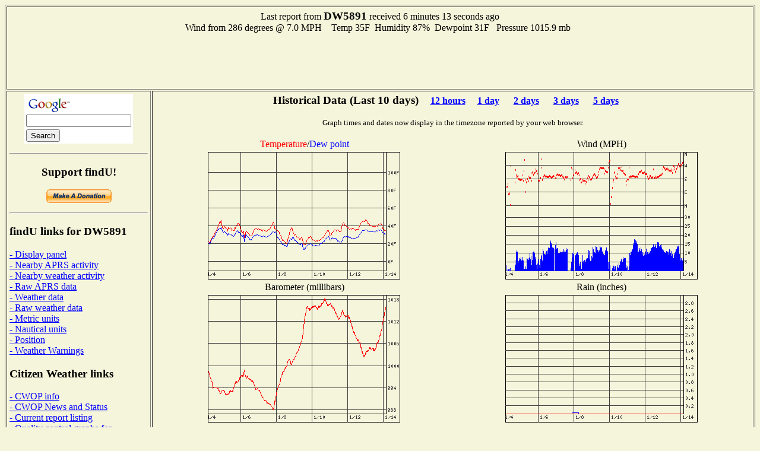

--- FILE ---
content_type: text/html; charset=UTF-8
request_url: http://www.findu.com/cgi-bin/wxpage.cgi?&call=DW5891&last=240
body_size: 8694
content:
<!DOCTYPE HTML PUBLIC "-//W3C//DTD HTML 4.0 Transitional//EN"
	"http://www.w3.org/TR/REC-html40/loose.dtd"><HTML>
<HEAD>
   <meta http-equiv="expires" content="-1">
   <meta http-equiv="pragma" content="no-cache">
   <meta name="ICBM" content="47.81,-105.05833">
   <meta name="DC.title" content="weather at DW5891">
<TITLE>Weather Conditions At DW5891</TITLE>
<META HTTP-EQUIV="Refresh" CONTENT="180">
</HEAD>
<BODY alink="#008000" bgcolor="#F5F5DC" link="#0000FF" vlink="#000080">

<table cellpadding="4"  border="1" valign="top">
<tr><td colspan="2"><center>Last report from <b><big>DW5891</big></b> received  6 minutes 13 seconds ago<br>Wind from  286 degrees @ 7.0 MPH&nbsp;&nbsp;&nbsp;
Temp  35F&nbsp;&nbsp;Humidity 87%&nbsp;&nbsp;Dewpoint  31F&nbsp;&nbsp;  Pressure 1015.9 mb&nbsp;&nbsp;<br>
<script type="text/javascript"><!--
google_ad_client = "pub-4245814686841137";
google_kw_type = "broad";
google_kw = "data replication";
google_ad_width = 728;
google_ad_height = 90;
google_ad_format = "728x90_as";
google_ad_channel ="0795803901";
google_color_border = "F5F5DC";
google_color_bg = "F5F5DC";
google_color_link = "0000FF";
google_color_url = "000080";
google_color_text = "000000";
//--></script>
<script type="text/javascript"
  src="http://pagead2.googlesyndication.com/pagead/show_ads.js">
</script>
</center></td></tr><tr><td valign="top">
<center>
<!-- Search Google -->
<form method="get" action="http://www.google.com/custom" target="_top">
<table bgcolor="#ffffff">
<tr><td nowrap="nowrap" valign="top" align="left" height="32">
<a href="http://www.google.com/">
<img src="http://www.google.com/logos/Logo_25wht.gif" border="0" alt="Google" align="middle"></img></a>
<br/>
<input type="text" name="q" size="20" maxlength="255" value=""></input>
</td></tr>
<tr><td valign="top" align="left">
<input type="submit" name="sa" value="Search"></input>
<input type="hidden" name="client" value="pub-4245814686841137"></input>
<input type="hidden" name="forid" value="1"></input>
<input type="hidden" name="channel" value="0319666993"></input>
<input type="hidden" name="ie" value="ISO-8859-1"></input>
<input type="hidden" name="oe" value="ISO-8859-1"></input>
<input type="hidden" name="cof" value="GALT:#008000;GL:1;DIV:#336699;VLC:663399;AH:center;BGC:FFFFFF;LBGC:336699;ALC:0000FF;LC:0000FF;T:000000;GFNT:0000FF;GIMP:0000FF;FORID:1;"></input>
<input type="hidden" name="hl" value="en"></input>
</td></tr></table>
</form>
<hr>
<!-- Search Google -->
<p><h3>Support findU!</h3>
<form action="https://www.paypal.com/cgi-bin/webscr" method="post">
<input type="hidden" name="cmd" value="_xclick">
<input type="hidden" name="business" value="k4hg@tapr.org">
<input type="hidden" name="item_name" value="findU donate">
<input type="hidden" name="no_note" value="1">
<input type="hidden" name="currency_code" value="USD">
<input type="hidden" name="tax" value="0">
<input type="hidden" name="lc" value="US">
<input type="image" src="https://www.paypal.com/en_US/i/btn/x-click-but21.gif" border="0" name="submit" alt="Make payments with PayPal - it's fast, free and secure!">
</form>
</center>
<hr>
<h3>findU links for DW5891</h3>
<a href="panel.cgi?call=DW5891&units=english">- Display panel</a>
<br><a href="near.cgi?call=DW5891">- Nearby APRS activity</a>
<br><a href="wxnear.cgi?call=DW5891">- Nearby weather activity</a>
<br><a href="raw.cgi?call=DW5891">- Raw APRS data</a>
<br><a href="wx.cgi?call=DW5891">- Weather data</a>
<br><a href="rawwx.cgi?call=DW5891">- Raw weather data</a>
<br><a href="wxpage.cgi?&call=DW5891&last=240&units=metric">- Metric units</a>
<br><a href="wxpage.cgi?&call=DW5891&last=240&units=nautical">- Nautical units</a>
<br><a href="find.cgi?call=DW5891">- Position</a>
<br><a href="warn-near.cgi?call=DW5891&exclude=go">- Weather Warnings</a>
<h3>Citizen Weather links</h3>
<a href="http://www.wxqa.com">- CWOP info</a><br><a href="http://www.wxqa.com/news.html">- CWOP News and Status</a><br><a href="cw.cgi">- Current report listing</a><br><a href="http://weather.gladstonefamily.net/cgi-bin/wxqchart.pl?site=D5891">- Quality control graphs for DW5891</a><h3>External links for DW5891</h3>
<a href="http://www.qrz.com/db/DW5891">- QRZ Lookup</a><br><a href="http://www.mapblast.com/map.aspx?L=USA0409&C=47.81%2c-105.05833&A=7.16667&P=|47.81%2c-105.05833|1||L1|">- MSN map (North America)</a>
<br><a href="http://www.mapblast.com/map.aspx?L=EUR&C=47.81%2c-105.05833&A=7.16667&P=|47.81%2c-105.05833|1||L1|">- MSN map (Europe)</a>
<br><a href="http://www.mapblast.com/map.aspx?L=WLD0409&C=47.81%2c-105.05833&A=7.16667&P=|47.81%2c-105.05833|1||L1|">- MSN map (world)</a>
<h3>findU general links</h3>
<a href="http://www.findu.com/new.html">- Latest News</a><br><a href="http://www.findu.com/cgi.html">- Advanced cgi parameters</a><h3>About the author</h3>
<a href="http://rangersteve.com/blog/">- Steve's blog</a><br><a href="http://rangersteve.com/blog/who-is-steve/">- About Steve</a><p><script type="text/javascript"><!--
google_ad_client = "pub-4245814686841137";
google_kw_type = "broad";
google_kw = "weather equipment";
google_ad_width = 160;
google_ad_height = 600;
google_ad_format = "160x600_as";
google_ad_channel ="8999375215";
google_ad_type = "text";
google_color_border = "F5F5DC";
google_color_bg = "F5F5DC";
google_color_link = "0000FF";
google_color_url = "000080";
google_color_text = "000000";
//--></script>
<script type="text/javascript"
  src="http://pagead2.googlesyndication.com/pagead/show_ads.js">
</script>
</td><td valign="top"><center>
<p><h3>Historical Data (Last 10 days)<small>&nbsp;&nbsp;&nbsp;&nbsp;&nbsp;<a href="wxpage.cgi?&call=DW5891&last=12">12 hours</a>&nbsp;&nbsp;&nbsp;&nbsp;&nbsp;<a href="wxpage.cgi?&call=DW5891&last=24">1 day</a> &nbsp;&nbsp;&nbsp;&nbsp;&nbsp;<a href="wxpage.cgi?&call=DW5891&last=48">2 days</a> &nbsp;&nbsp;&nbsp;&nbsp;&nbsp;<a href="wxpage.cgi?&call=DW5891&last=72">3 days</a> &nbsp;&nbsp;&nbsp;&nbsp;&nbsp;<a href="wxpage.cgi?&call=DW5891&last=120">5 days</a> &nbsp;&nbsp;&nbsp;&nbsp;&nbsp;</small></h3>
<small>Graph times and dates now display in the timezone reported by your web browser.</small><br>
<TABLE CELLSPACING="2" ALIGN="center">
<tr><td ALIGN="center" WIDTH="50%"><font color="ff0000">Temperature</font>/<font color="0000ff">Dew point</font></td><td ALIGN="center" WIDTH="50%">Wind (MPH)</td></tr>
<tr><td><center><div id="tempdiv"></div></center></td>
<p>
<td><center><div id="winddiv"></div></center></td></tr>
<tr><td ALIGN="center">Barometer (millibars)</td><td ALIGN="center">Rain (inches)</td></tr>
<tr><td valign="top"><center><div id="barodiv"></div></center></td>
<td><center><div id="raindiv"></div><br><small>Rain displayed depends on what is being sent from the station, may be cumulative, last hour, last 24 hours, or since midnight</small></td></tr>
<tr><td ALIGN="center">Wind Distribution (last 240 hours)</td><td ALIGN="center">Wind Distribution (last 2 hours)</td></tr>
<tr><td align="center"><IMG SRC="windstar.cgi?call=DW5891&last=240&xsize=200&ysize=200&units=english"></center></td>
<td align="center"><IMG SRC="windstar.cgi?call=DW5891&last=2&xsize=200&ysize=200&units=english"></center></td></tr>
<script language="javascript" type="text/javascript">	
  var d = new Date();
  var timez = d.getTimezoneOffset();
  document.getElementById("tempdiv").innerHTML = '<IMG SRC=\"temp.cgi?call=DW5891&tz=' + timez + '&last=240&xsize=300&ysize=200&units=english\">'
  document.getElementById("winddiv").innerHTML = '<IMG SRC=\"wind.cgi?call=DW5891&tz=' + timez + '&last=240&xsize=300&ysize=200&units=english\">'
  document.getElementById("barodiv").innerHTML = '<IMG SRC=\"baro.cgi?call=DW5891&tz=' + timez + '&last=240&xsize=300&ysize=200&units=english\">'
  document.getElementById("raindiv").innerHTML = '<IMG SRC=\"rain.cgi?call=DW5891&tz=' + timez + '&last=240&xsize=300&ysize=200&units=english\">'
	  </script>
<tr><td colspan="2" align="center">
<script type="text/javascript"><!--
google_ad_client = "pub-4245814686841137";
google_ad_width = 468;
google_ad_height = 60;
google_ad_format = "468x60_as";
google_ad_channel ="4668107257";
google_ad_type = "text_image";
google_color_border = "F5F5DC";
google_color_bg = "F5F5DC";
google_color_link = "0000FF";
google_color_url = "000080";
google_color_text = "000000";
//--></script>
<script type="text/javascript"
  src="http://pagead2.googlesyndication.com/pagead/show_ads.js">
</script>
</td></tr>
<p>
</TABLE>
<p>As of December 17, 2020 the National Weather Service has stopped proving the static images needed to produce the radar plot. They are not expected to return.<p>
</td></tr></table>
<SMALL>(This page will refresh every three minutes)</SMALL>
</center>
</BODY>
</HTML>


--- FILE ---
content_type: text/html; charset=utf-8
request_url: https://www.google.com/recaptcha/api2/aframe
body_size: 248
content:
<!DOCTYPE HTML><html><head><meta http-equiv="content-type" content="text/html; charset=UTF-8"></head><body><script nonce="OXF0jp7bJObT4OofSoXtyA">/** Anti-fraud and anti-abuse applications only. See google.com/recaptcha */ try{var clients={'sodar':'https://pagead2.googlesyndication.com/pagead/sodar?'};window.addEventListener("message",function(a){try{if(a.source===window.parent){var b=JSON.parse(a.data);var c=clients[b['id']];if(c){var d=document.createElement('img');d.src=c+b['params']+'&rc='+(localStorage.getItem("rc::a")?sessionStorage.getItem("rc::b"):"");window.document.body.appendChild(d);sessionStorage.setItem("rc::e",parseInt(sessionStorage.getItem("rc::e")||0)+1);localStorage.setItem("rc::h",'1768362706157');}}}catch(b){}});window.parent.postMessage("_grecaptcha_ready", "*");}catch(b){}</script></body></html>